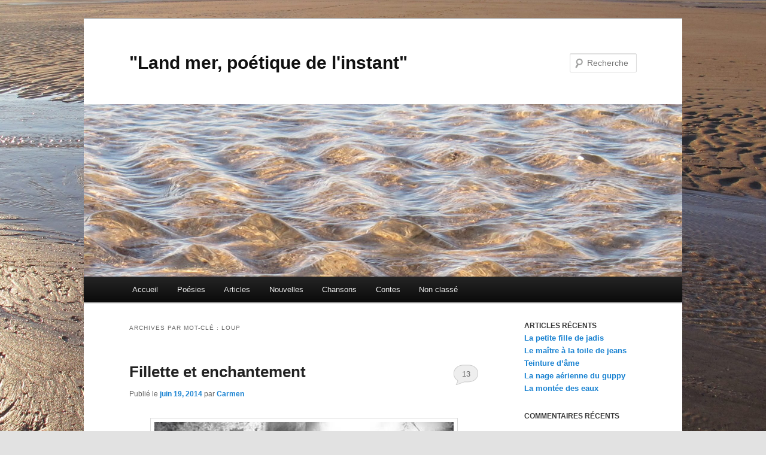

--- FILE ---
content_type: text/html; charset=UTF-8
request_url: https://tisanedethym.fr/tag/loup/
body_size: 10901
content:
<!DOCTYPE html>
<!--[if IE 6]>
<html id="ie6" lang="fr-FR">
<![endif]-->
<!--[if IE 7]>
<html id="ie7" lang="fr-FR">
<![endif]-->
<!--[if IE 8]>
<html id="ie8" lang="fr-FR">
<![endif]-->
<!--[if !(IE 6) & !(IE 7) & !(IE 8)]><!-->
<html lang="fr-FR">
<!--<![endif]-->
<head>
<meta charset="UTF-8" />
<meta name="viewport" content="width=device-width, initial-scale=1.0" />
<title>
loup | &quot;Land mer, poétique de l&#039;instant&quot;	</title>
<link rel="profile" href="https://gmpg.org/xfn/11" />
<link rel="stylesheet" type="text/css" media="all" href="https://tisanedethym.fr/wp-content/themes/twentyeleven/style.css?ver=20250415" />
<link rel="pingback" href="https://tisanedethym.fr/xmlrpc.php">
<!--[if lt IE 9]>
<script src="https://tisanedethym.fr/wp-content/themes/twentyeleven/js/html5.js?ver=3.7.0" type="text/javascript"></script>
<![endif]-->
<meta name='robots' content='max-image-preview:large' />
<link rel="alternate" type="application/rss+xml" title="&quot;Land mer, poétique de l&#039;instant&quot; &raquo; Flux" href="https://tisanedethym.fr/feed/" />
<link rel="alternate" type="application/rss+xml" title="&quot;Land mer, poétique de l&#039;instant&quot; &raquo; Flux des commentaires" href="https://tisanedethym.fr/comments/feed/" />
<link rel="alternate" type="application/rss+xml" title="&quot;Land mer, poétique de l&#039;instant&quot; &raquo; Flux de l’étiquette loup" href="https://tisanedethym.fr/tag/loup/feed/" />
<style id='wp-img-auto-sizes-contain-inline-css' type='text/css'>
img:is([sizes=auto i],[sizes^="auto," i]){contain-intrinsic-size:3000px 1500px}
/*# sourceURL=wp-img-auto-sizes-contain-inline-css */
</style>
<style id='wp-emoji-styles-inline-css' type='text/css'>

	img.wp-smiley, img.emoji {
		display: inline !important;
		border: none !important;
		box-shadow: none !important;
		height: 1em !important;
		width: 1em !important;
		margin: 0 0.07em !important;
		vertical-align: -0.1em !important;
		background: none !important;
		padding: 0 !important;
	}
/*# sourceURL=wp-emoji-styles-inline-css */
</style>
<style id='wp-block-library-inline-css' type='text/css'>
:root{--wp-block-synced-color:#7a00df;--wp-block-synced-color--rgb:122,0,223;--wp-bound-block-color:var(--wp-block-synced-color);--wp-editor-canvas-background:#ddd;--wp-admin-theme-color:#007cba;--wp-admin-theme-color--rgb:0,124,186;--wp-admin-theme-color-darker-10:#006ba1;--wp-admin-theme-color-darker-10--rgb:0,107,160.5;--wp-admin-theme-color-darker-20:#005a87;--wp-admin-theme-color-darker-20--rgb:0,90,135;--wp-admin-border-width-focus:2px}@media (min-resolution:192dpi){:root{--wp-admin-border-width-focus:1.5px}}.wp-element-button{cursor:pointer}:root .has-very-light-gray-background-color{background-color:#eee}:root .has-very-dark-gray-background-color{background-color:#313131}:root .has-very-light-gray-color{color:#eee}:root .has-very-dark-gray-color{color:#313131}:root .has-vivid-green-cyan-to-vivid-cyan-blue-gradient-background{background:linear-gradient(135deg,#00d084,#0693e3)}:root .has-purple-crush-gradient-background{background:linear-gradient(135deg,#34e2e4,#4721fb 50%,#ab1dfe)}:root .has-hazy-dawn-gradient-background{background:linear-gradient(135deg,#faaca8,#dad0ec)}:root .has-subdued-olive-gradient-background{background:linear-gradient(135deg,#fafae1,#67a671)}:root .has-atomic-cream-gradient-background{background:linear-gradient(135deg,#fdd79a,#004a59)}:root .has-nightshade-gradient-background{background:linear-gradient(135deg,#330968,#31cdcf)}:root .has-midnight-gradient-background{background:linear-gradient(135deg,#020381,#2874fc)}:root{--wp--preset--font-size--normal:16px;--wp--preset--font-size--huge:42px}.has-regular-font-size{font-size:1em}.has-larger-font-size{font-size:2.625em}.has-normal-font-size{font-size:var(--wp--preset--font-size--normal)}.has-huge-font-size{font-size:var(--wp--preset--font-size--huge)}.has-text-align-center{text-align:center}.has-text-align-left{text-align:left}.has-text-align-right{text-align:right}.has-fit-text{white-space:nowrap!important}#end-resizable-editor-section{display:none}.aligncenter{clear:both}.items-justified-left{justify-content:flex-start}.items-justified-center{justify-content:center}.items-justified-right{justify-content:flex-end}.items-justified-space-between{justify-content:space-between}.screen-reader-text{border:0;clip-path:inset(50%);height:1px;margin:-1px;overflow:hidden;padding:0;position:absolute;width:1px;word-wrap:normal!important}.screen-reader-text:focus{background-color:#ddd;clip-path:none;color:#444;display:block;font-size:1em;height:auto;left:5px;line-height:normal;padding:15px 23px 14px;text-decoration:none;top:5px;width:auto;z-index:100000}html :where(.has-border-color){border-style:solid}html :where([style*=border-top-color]){border-top-style:solid}html :where([style*=border-right-color]){border-right-style:solid}html :where([style*=border-bottom-color]){border-bottom-style:solid}html :where([style*=border-left-color]){border-left-style:solid}html :where([style*=border-width]){border-style:solid}html :where([style*=border-top-width]){border-top-style:solid}html :where([style*=border-right-width]){border-right-style:solid}html :where([style*=border-bottom-width]){border-bottom-style:solid}html :where([style*=border-left-width]){border-left-style:solid}html :where(img[class*=wp-image-]){height:auto;max-width:100%}:where(figure){margin:0 0 1em}html :where(.is-position-sticky){--wp-admin--admin-bar--position-offset:var(--wp-admin--admin-bar--height,0px)}@media screen and (max-width:600px){html :where(.is-position-sticky){--wp-admin--admin-bar--position-offset:0px}}

/*# sourceURL=wp-block-library-inline-css */
</style><style id='wp-block-archives-inline-css' type='text/css'>
.wp-block-archives{box-sizing:border-box}.wp-block-archives-dropdown label{display:block}
/*# sourceURL=https://tisanedethym.fr/wp-includes/blocks/archives/style.min.css */
</style>
<style id='wp-block-categories-inline-css' type='text/css'>
.wp-block-categories{box-sizing:border-box}.wp-block-categories.alignleft{margin-right:2em}.wp-block-categories.alignright{margin-left:2em}.wp-block-categories.wp-block-categories-dropdown.aligncenter{text-align:center}.wp-block-categories .wp-block-categories__label{display:block;width:100%}
/*# sourceURL=https://tisanedethym.fr/wp-includes/blocks/categories/style.min.css */
</style>
<style id='wp-block-heading-inline-css' type='text/css'>
h1:where(.wp-block-heading).has-background,h2:where(.wp-block-heading).has-background,h3:where(.wp-block-heading).has-background,h4:where(.wp-block-heading).has-background,h5:where(.wp-block-heading).has-background,h6:where(.wp-block-heading).has-background{padding:1.25em 2.375em}h1.has-text-align-left[style*=writing-mode]:where([style*=vertical-lr]),h1.has-text-align-right[style*=writing-mode]:where([style*=vertical-rl]),h2.has-text-align-left[style*=writing-mode]:where([style*=vertical-lr]),h2.has-text-align-right[style*=writing-mode]:where([style*=vertical-rl]),h3.has-text-align-left[style*=writing-mode]:where([style*=vertical-lr]),h3.has-text-align-right[style*=writing-mode]:where([style*=vertical-rl]),h4.has-text-align-left[style*=writing-mode]:where([style*=vertical-lr]),h4.has-text-align-right[style*=writing-mode]:where([style*=vertical-rl]),h5.has-text-align-left[style*=writing-mode]:where([style*=vertical-lr]),h5.has-text-align-right[style*=writing-mode]:where([style*=vertical-rl]),h6.has-text-align-left[style*=writing-mode]:where([style*=vertical-lr]),h6.has-text-align-right[style*=writing-mode]:where([style*=vertical-rl]){rotate:180deg}
/*# sourceURL=https://tisanedethym.fr/wp-includes/blocks/heading/style.min.css */
</style>
<style id='wp-block-latest-comments-inline-css' type='text/css'>
ol.wp-block-latest-comments{box-sizing:border-box;margin-left:0}:where(.wp-block-latest-comments:not([style*=line-height] .wp-block-latest-comments__comment)){line-height:1.1}:where(.wp-block-latest-comments:not([style*=line-height] .wp-block-latest-comments__comment-excerpt p)){line-height:1.8}.has-dates :where(.wp-block-latest-comments:not([style*=line-height])),.has-excerpts :where(.wp-block-latest-comments:not([style*=line-height])){line-height:1.5}.wp-block-latest-comments .wp-block-latest-comments{padding-left:0}.wp-block-latest-comments__comment{list-style:none;margin-bottom:1em}.has-avatars .wp-block-latest-comments__comment{list-style:none;min-height:2.25em}.has-avatars .wp-block-latest-comments__comment .wp-block-latest-comments__comment-excerpt,.has-avatars .wp-block-latest-comments__comment .wp-block-latest-comments__comment-meta{margin-left:3.25em}.wp-block-latest-comments__comment-excerpt p{font-size:.875em;margin:.36em 0 1.4em}.wp-block-latest-comments__comment-date{display:block;font-size:.75em}.wp-block-latest-comments .avatar,.wp-block-latest-comments__comment-avatar{border-radius:1.5em;display:block;float:left;height:2.5em;margin-right:.75em;width:2.5em}.wp-block-latest-comments[class*=-font-size] a,.wp-block-latest-comments[style*=font-size] a{font-size:inherit}
/*# sourceURL=https://tisanedethym.fr/wp-includes/blocks/latest-comments/style.min.css */
</style>
<style id='wp-block-latest-posts-inline-css' type='text/css'>
.wp-block-latest-posts{box-sizing:border-box}.wp-block-latest-posts.alignleft{margin-right:2em}.wp-block-latest-posts.alignright{margin-left:2em}.wp-block-latest-posts.wp-block-latest-posts__list{list-style:none}.wp-block-latest-posts.wp-block-latest-posts__list li{clear:both;overflow-wrap:break-word}.wp-block-latest-posts.is-grid{display:flex;flex-wrap:wrap}.wp-block-latest-posts.is-grid li{margin:0 1.25em 1.25em 0;width:100%}@media (min-width:600px){.wp-block-latest-posts.columns-2 li{width:calc(50% - .625em)}.wp-block-latest-posts.columns-2 li:nth-child(2n){margin-right:0}.wp-block-latest-posts.columns-3 li{width:calc(33.33333% - .83333em)}.wp-block-latest-posts.columns-3 li:nth-child(3n){margin-right:0}.wp-block-latest-posts.columns-4 li{width:calc(25% - .9375em)}.wp-block-latest-posts.columns-4 li:nth-child(4n){margin-right:0}.wp-block-latest-posts.columns-5 li{width:calc(20% - 1em)}.wp-block-latest-posts.columns-5 li:nth-child(5n){margin-right:0}.wp-block-latest-posts.columns-6 li{width:calc(16.66667% - 1.04167em)}.wp-block-latest-posts.columns-6 li:nth-child(6n){margin-right:0}}:root :where(.wp-block-latest-posts.is-grid){padding:0}:root :where(.wp-block-latest-posts.wp-block-latest-posts__list){padding-left:0}.wp-block-latest-posts__post-author,.wp-block-latest-posts__post-date{display:block;font-size:.8125em}.wp-block-latest-posts__post-excerpt,.wp-block-latest-posts__post-full-content{margin-bottom:1em;margin-top:.5em}.wp-block-latest-posts__featured-image a{display:inline-block}.wp-block-latest-posts__featured-image img{height:auto;max-width:100%;width:auto}.wp-block-latest-posts__featured-image.alignleft{float:left;margin-right:1em}.wp-block-latest-posts__featured-image.alignright{float:right;margin-left:1em}.wp-block-latest-posts__featured-image.aligncenter{margin-bottom:1em;text-align:center}
/*# sourceURL=https://tisanedethym.fr/wp-includes/blocks/latest-posts/style.min.css */
</style>
<style id='wp-block-list-inline-css' type='text/css'>
ol,ul{box-sizing:border-box}:root :where(.wp-block-list.has-background){padding:1.25em 2.375em}
/*# sourceURL=https://tisanedethym.fr/wp-includes/blocks/list/style.min.css */
</style>
<style id='wp-block-group-inline-css' type='text/css'>
.wp-block-group{box-sizing:border-box}:where(.wp-block-group.wp-block-group-is-layout-constrained){position:relative}
/*# sourceURL=https://tisanedethym.fr/wp-includes/blocks/group/style.min.css */
</style>
<style id='wp-block-group-theme-inline-css' type='text/css'>
:where(.wp-block-group.has-background){padding:1.25em 2.375em}
/*# sourceURL=https://tisanedethym.fr/wp-includes/blocks/group/theme.min.css */
</style>
<style id='global-styles-inline-css' type='text/css'>
:root{--wp--preset--aspect-ratio--square: 1;--wp--preset--aspect-ratio--4-3: 4/3;--wp--preset--aspect-ratio--3-4: 3/4;--wp--preset--aspect-ratio--3-2: 3/2;--wp--preset--aspect-ratio--2-3: 2/3;--wp--preset--aspect-ratio--16-9: 16/9;--wp--preset--aspect-ratio--9-16: 9/16;--wp--preset--color--black: #000;--wp--preset--color--cyan-bluish-gray: #abb8c3;--wp--preset--color--white: #fff;--wp--preset--color--pale-pink: #f78da7;--wp--preset--color--vivid-red: #cf2e2e;--wp--preset--color--luminous-vivid-orange: #ff6900;--wp--preset--color--luminous-vivid-amber: #fcb900;--wp--preset--color--light-green-cyan: #7bdcb5;--wp--preset--color--vivid-green-cyan: #00d084;--wp--preset--color--pale-cyan-blue: #8ed1fc;--wp--preset--color--vivid-cyan-blue: #0693e3;--wp--preset--color--vivid-purple: #9b51e0;--wp--preset--color--blue: #1982d1;--wp--preset--color--dark-gray: #373737;--wp--preset--color--medium-gray: #666;--wp--preset--color--light-gray: #e2e2e2;--wp--preset--gradient--vivid-cyan-blue-to-vivid-purple: linear-gradient(135deg,rgb(6,147,227) 0%,rgb(155,81,224) 100%);--wp--preset--gradient--light-green-cyan-to-vivid-green-cyan: linear-gradient(135deg,rgb(122,220,180) 0%,rgb(0,208,130) 100%);--wp--preset--gradient--luminous-vivid-amber-to-luminous-vivid-orange: linear-gradient(135deg,rgb(252,185,0) 0%,rgb(255,105,0) 100%);--wp--preset--gradient--luminous-vivid-orange-to-vivid-red: linear-gradient(135deg,rgb(255,105,0) 0%,rgb(207,46,46) 100%);--wp--preset--gradient--very-light-gray-to-cyan-bluish-gray: linear-gradient(135deg,rgb(238,238,238) 0%,rgb(169,184,195) 100%);--wp--preset--gradient--cool-to-warm-spectrum: linear-gradient(135deg,rgb(74,234,220) 0%,rgb(151,120,209) 20%,rgb(207,42,186) 40%,rgb(238,44,130) 60%,rgb(251,105,98) 80%,rgb(254,248,76) 100%);--wp--preset--gradient--blush-light-purple: linear-gradient(135deg,rgb(255,206,236) 0%,rgb(152,150,240) 100%);--wp--preset--gradient--blush-bordeaux: linear-gradient(135deg,rgb(254,205,165) 0%,rgb(254,45,45) 50%,rgb(107,0,62) 100%);--wp--preset--gradient--luminous-dusk: linear-gradient(135deg,rgb(255,203,112) 0%,rgb(199,81,192) 50%,rgb(65,88,208) 100%);--wp--preset--gradient--pale-ocean: linear-gradient(135deg,rgb(255,245,203) 0%,rgb(182,227,212) 50%,rgb(51,167,181) 100%);--wp--preset--gradient--electric-grass: linear-gradient(135deg,rgb(202,248,128) 0%,rgb(113,206,126) 100%);--wp--preset--gradient--midnight: linear-gradient(135deg,rgb(2,3,129) 0%,rgb(40,116,252) 100%);--wp--preset--font-size--small: 13px;--wp--preset--font-size--medium: 20px;--wp--preset--font-size--large: 36px;--wp--preset--font-size--x-large: 42px;--wp--preset--spacing--20: 0.44rem;--wp--preset--spacing--30: 0.67rem;--wp--preset--spacing--40: 1rem;--wp--preset--spacing--50: 1.5rem;--wp--preset--spacing--60: 2.25rem;--wp--preset--spacing--70: 3.38rem;--wp--preset--spacing--80: 5.06rem;--wp--preset--shadow--natural: 6px 6px 9px rgba(0, 0, 0, 0.2);--wp--preset--shadow--deep: 12px 12px 50px rgba(0, 0, 0, 0.4);--wp--preset--shadow--sharp: 6px 6px 0px rgba(0, 0, 0, 0.2);--wp--preset--shadow--outlined: 6px 6px 0px -3px rgb(255, 255, 255), 6px 6px rgb(0, 0, 0);--wp--preset--shadow--crisp: 6px 6px 0px rgb(0, 0, 0);}:where(.is-layout-flex){gap: 0.5em;}:where(.is-layout-grid){gap: 0.5em;}body .is-layout-flex{display: flex;}.is-layout-flex{flex-wrap: wrap;align-items: center;}.is-layout-flex > :is(*, div){margin: 0;}body .is-layout-grid{display: grid;}.is-layout-grid > :is(*, div){margin: 0;}:where(.wp-block-columns.is-layout-flex){gap: 2em;}:where(.wp-block-columns.is-layout-grid){gap: 2em;}:where(.wp-block-post-template.is-layout-flex){gap: 1.25em;}:where(.wp-block-post-template.is-layout-grid){gap: 1.25em;}.has-black-color{color: var(--wp--preset--color--black) !important;}.has-cyan-bluish-gray-color{color: var(--wp--preset--color--cyan-bluish-gray) !important;}.has-white-color{color: var(--wp--preset--color--white) !important;}.has-pale-pink-color{color: var(--wp--preset--color--pale-pink) !important;}.has-vivid-red-color{color: var(--wp--preset--color--vivid-red) !important;}.has-luminous-vivid-orange-color{color: var(--wp--preset--color--luminous-vivid-orange) !important;}.has-luminous-vivid-amber-color{color: var(--wp--preset--color--luminous-vivid-amber) !important;}.has-light-green-cyan-color{color: var(--wp--preset--color--light-green-cyan) !important;}.has-vivid-green-cyan-color{color: var(--wp--preset--color--vivid-green-cyan) !important;}.has-pale-cyan-blue-color{color: var(--wp--preset--color--pale-cyan-blue) !important;}.has-vivid-cyan-blue-color{color: var(--wp--preset--color--vivid-cyan-blue) !important;}.has-vivid-purple-color{color: var(--wp--preset--color--vivid-purple) !important;}.has-black-background-color{background-color: var(--wp--preset--color--black) !important;}.has-cyan-bluish-gray-background-color{background-color: var(--wp--preset--color--cyan-bluish-gray) !important;}.has-white-background-color{background-color: var(--wp--preset--color--white) !important;}.has-pale-pink-background-color{background-color: var(--wp--preset--color--pale-pink) !important;}.has-vivid-red-background-color{background-color: var(--wp--preset--color--vivid-red) !important;}.has-luminous-vivid-orange-background-color{background-color: var(--wp--preset--color--luminous-vivid-orange) !important;}.has-luminous-vivid-amber-background-color{background-color: var(--wp--preset--color--luminous-vivid-amber) !important;}.has-light-green-cyan-background-color{background-color: var(--wp--preset--color--light-green-cyan) !important;}.has-vivid-green-cyan-background-color{background-color: var(--wp--preset--color--vivid-green-cyan) !important;}.has-pale-cyan-blue-background-color{background-color: var(--wp--preset--color--pale-cyan-blue) !important;}.has-vivid-cyan-blue-background-color{background-color: var(--wp--preset--color--vivid-cyan-blue) !important;}.has-vivid-purple-background-color{background-color: var(--wp--preset--color--vivid-purple) !important;}.has-black-border-color{border-color: var(--wp--preset--color--black) !important;}.has-cyan-bluish-gray-border-color{border-color: var(--wp--preset--color--cyan-bluish-gray) !important;}.has-white-border-color{border-color: var(--wp--preset--color--white) !important;}.has-pale-pink-border-color{border-color: var(--wp--preset--color--pale-pink) !important;}.has-vivid-red-border-color{border-color: var(--wp--preset--color--vivid-red) !important;}.has-luminous-vivid-orange-border-color{border-color: var(--wp--preset--color--luminous-vivid-orange) !important;}.has-luminous-vivid-amber-border-color{border-color: var(--wp--preset--color--luminous-vivid-amber) !important;}.has-light-green-cyan-border-color{border-color: var(--wp--preset--color--light-green-cyan) !important;}.has-vivid-green-cyan-border-color{border-color: var(--wp--preset--color--vivid-green-cyan) !important;}.has-pale-cyan-blue-border-color{border-color: var(--wp--preset--color--pale-cyan-blue) !important;}.has-vivid-cyan-blue-border-color{border-color: var(--wp--preset--color--vivid-cyan-blue) !important;}.has-vivid-purple-border-color{border-color: var(--wp--preset--color--vivid-purple) !important;}.has-vivid-cyan-blue-to-vivid-purple-gradient-background{background: var(--wp--preset--gradient--vivid-cyan-blue-to-vivid-purple) !important;}.has-light-green-cyan-to-vivid-green-cyan-gradient-background{background: var(--wp--preset--gradient--light-green-cyan-to-vivid-green-cyan) !important;}.has-luminous-vivid-amber-to-luminous-vivid-orange-gradient-background{background: var(--wp--preset--gradient--luminous-vivid-amber-to-luminous-vivid-orange) !important;}.has-luminous-vivid-orange-to-vivid-red-gradient-background{background: var(--wp--preset--gradient--luminous-vivid-orange-to-vivid-red) !important;}.has-very-light-gray-to-cyan-bluish-gray-gradient-background{background: var(--wp--preset--gradient--very-light-gray-to-cyan-bluish-gray) !important;}.has-cool-to-warm-spectrum-gradient-background{background: var(--wp--preset--gradient--cool-to-warm-spectrum) !important;}.has-blush-light-purple-gradient-background{background: var(--wp--preset--gradient--blush-light-purple) !important;}.has-blush-bordeaux-gradient-background{background: var(--wp--preset--gradient--blush-bordeaux) !important;}.has-luminous-dusk-gradient-background{background: var(--wp--preset--gradient--luminous-dusk) !important;}.has-pale-ocean-gradient-background{background: var(--wp--preset--gradient--pale-ocean) !important;}.has-electric-grass-gradient-background{background: var(--wp--preset--gradient--electric-grass) !important;}.has-midnight-gradient-background{background: var(--wp--preset--gradient--midnight) !important;}.has-small-font-size{font-size: var(--wp--preset--font-size--small) !important;}.has-medium-font-size{font-size: var(--wp--preset--font-size--medium) !important;}.has-large-font-size{font-size: var(--wp--preset--font-size--large) !important;}.has-x-large-font-size{font-size: var(--wp--preset--font-size--x-large) !important;}
/*# sourceURL=global-styles-inline-css */
</style>

<style id='classic-theme-styles-inline-css' type='text/css'>
/*! This file is auto-generated */
.wp-block-button__link{color:#fff;background-color:#32373c;border-radius:9999px;box-shadow:none;text-decoration:none;padding:calc(.667em + 2px) calc(1.333em + 2px);font-size:1.125em}.wp-block-file__button{background:#32373c;color:#fff;text-decoration:none}
/*# sourceURL=/wp-includes/css/classic-themes.min.css */
</style>
<link rel='stylesheet' id='twentyeleven-block-style-css' href='https://tisanedethym.fr/wp-content/themes/twentyeleven/blocks.css?ver=20240703' type='text/css' media='all' />
<link rel="https://api.w.org/" href="https://tisanedethym.fr/wp-json/" /><link rel="alternate" title="JSON" type="application/json" href="https://tisanedethym.fr/wp-json/wp/v2/tags/420" /><link rel="EditURI" type="application/rsd+xml" title="RSD" href="https://tisanedethym.fr/xmlrpc.php?rsd" />
<style type="text/css" id="custom-background-css">
body.custom-background { background-image: url("https://tisanedethym.fr/wp-content/uploads/2016/02/IMG_9538-Copie-scaled-1.jpg"); background-position: left top; background-size: cover; background-repeat: no-repeat; background-attachment: fixed; }
</style>
	</head>

<body data-rsssl=1 class="archive tag tag-loup tag-420 custom-background wp-embed-responsive wp-theme-twentyeleven two-column right-sidebar">
<div class="skip-link"><a class="assistive-text" href="#content">Aller au contenu principal</a></div><div class="skip-link"><a class="assistive-text" href="#secondary">Aller au contenu secondaire</a></div><div id="page" class="hfeed">
	<header id="branding">
			<hgroup>
							<h1 id="site-title"><span><a href="https://tisanedethym.fr/" rel="home" >&quot;Land mer, poétique de l&#039;instant&quot;</a></span></h1>
				<h2 id="site-description"></h2>
			</hgroup>

						<a href="https://tisanedethym.fr/" rel="home" >
				<img src="https://tisanedethym.fr/wp-content/uploads/2014/09/cropped-ob_3a275e_img-9541-jpg.jpg" width="1000" height="288" alt="&quot;Land mer, poétique de l&#039;instant&quot;" srcset="https://tisanedethym.fr/wp-content/uploads/2014/09/cropped-ob_3a275e_img-9541-jpg.jpg 1000w, https://tisanedethym.fr/wp-content/uploads/2014/09/cropped-ob_3a275e_img-9541-jpg-300x86.jpg 300w, https://tisanedethym.fr/wp-content/uploads/2014/09/cropped-ob_3a275e_img-9541-jpg-768x221.jpg 768w" sizes="(max-width: 1000px) 100vw, 1000px" decoding="async" fetchpriority="high" />			</a>
			
									<form method="get" id="searchform" action="https://tisanedethym.fr/">
		<label for="s" class="assistive-text">Recherche</label>
		<input type="text" class="field" name="s" id="s" placeholder="Recherche" />
		<input type="submit" class="submit" name="submit" id="searchsubmit" value="Recherche" />
	</form>
			
			<nav id="access">
				<h3 class="assistive-text">Menu principal</h3>
				<div class="menu-special-container"><ul id="menu-special" class="menu"><li id="menu-item-2087" class="menu-item menu-item-type-custom menu-item-object-custom menu-item-home menu-item-2087"><a href="https://tisanedethym.fr/">Accueil</a></li>
<li id="menu-item-2081" class="menu-item menu-item-type-taxonomy menu-item-object-category menu-item-2081"><a href="https://tisanedethym.fr/category/poesie/">Poésies</a></li>
<li id="menu-item-2082" class="menu-item menu-item-type-taxonomy menu-item-object-category menu-item-2082"><a href="https://tisanedethym.fr/category/articles/">Articles</a></li>
<li id="menu-item-2083" class="menu-item menu-item-type-taxonomy menu-item-object-category menu-item-2083"><a href="https://tisanedethym.fr/category/nouvelles/">Nouvelles</a></li>
<li id="menu-item-2085" class="menu-item menu-item-type-taxonomy menu-item-object-category menu-item-2085"><a href="https://tisanedethym.fr/category/chanson/">Chansons</a></li>
<li id="menu-item-2086" class="menu-item menu-item-type-taxonomy menu-item-object-category menu-item-2086"><a href="https://tisanedethym.fr/category/contes/">Contes</a></li>
<li id="menu-item-2084" class="menu-item menu-item-type-taxonomy menu-item-object-category menu-item-2084"><a href="https://tisanedethym.fr/category/non-classe/">Non classé</a></li>
</ul></div>			</nav><!-- #access -->
	</header><!-- #branding -->


	<div id="main">

		<section id="primary">
			<div id="content" role="main">

			
				<header class="page-header">
					<h1 class="page-title">
					Archives par mot-clé&nbsp;: <span>loup</span>					</h1>

									</header>

				
				
					
	<article id="post-983" class="post-983 post type-post status-publish format-standard hentry category-non-classe category-poesie tag-fillette tag-loup tag-nature tag-protection tag-terreurs">
		<header class="entry-header">
						<h1 class="entry-title"><a href="https://tisanedethym.fr/fillette-enchantement/" rel="bookmark">Fillette et enchantement</a></h1>
			
						<div class="entry-meta">
				<span class="sep">Publié le </span><a href="https://tisanedethym.fr/fillette-enchantement/" title="11:46 pm" rel="bookmark"><time class="entry-date" datetime="2014-06-19T23:46:15+02:00">juin 19, 2014</time></a><span class="by-author"> <span class="sep"> par </span> <span class="author vcard"><a class="url fn n" href="https://tisanedethym.fr/author/557au/" title="Afficher tous les articles par Carmen" rel="author">Carmen</a></span></span>			</div><!-- .entry-meta -->
			
						<div class="comments-link">
				<a href="https://tisanedethym.fr/fillette-enchantement/#comments">13</a>			</div>
					</header><!-- .entry-header -->

				<div class="entry-content">
			<p><a href="https://tisanedethym.fr/wp-content/uploads/2014/06/10346445_1444448039145229_3025568836694699217_n.jpg"><img decoding="async" class="aligncenter size-full wp-image-984" alt="10346445_1444448039145229_3025568836694699217_n" src="https://tisanedethym.fr/wp-content/uploads/2014/06/10346445_1444448039145229_3025568836694699217_n.jpg" width="500" height="463" srcset="https://tisanedethym.fr/wp-content/uploads/2014/06/10346445_1444448039145229_3025568836694699217_n.jpg 500w, https://tisanedethym.fr/wp-content/uploads/2014/06/10346445_1444448039145229_3025568836694699217_n-300x278.jpg 300w" sizes="(max-width: 500px) 100vw, 500px" /></a></p>
<p>&nbsp;</p>
<p>Il nous faut mener double vie dans nos vies, double sang dans nos cœurs, la joie avec la peine, le rire avec les ombres, deux chevaux dans le même attelage, chacun tirant de son côté, à folle allure. Ainsi allons-nous, cavaliers sur un chemin de neige, cherchant la bonne foulée, cherchant la pensée juste, comme une branche basse giflant notre visage, et la beauté parfois nous mord, comme un loup merveilleux sautant à notre gorge…</p>
<p>Christian Bobin</p>
<p>&nbsp;</p>
<p><em>Quelques mots que l&rsquo;image a éveillés en moi.</em></p>
<p>&nbsp;</p>
<p>Vêtue comme une princesse</p>
<p>elle court vers le loup</p>
<p>et son p’tit cœur sauvage</p>
<p>n’a pas besoin d’boussole</p>
<p>il fuit vers la lumière</p>
<p>où il a rendez-vous</p>
<p>C’est dans la clairière</p>
<p>que l’attend le fauve</p>
<p>il est l’espace fourrure</p>
<p>qui étouffe les cris</p>
<p>dissipe tous ses pleurs</p>
<p>affûte les murmures</p>
<p>Et blottie contre lui</p>
<p>l’enfant n’entend plus ses terreurs</p>
<p>Une au cœur de l’aura nature</p>
<p>elle file l’âme des mondes</p>
<p>&nbsp;</p>
<p>Carmen P.</p>
					</div><!-- .entry-content -->
		
		<footer class="entry-meta">
			
										<span class="cat-links">
					<span class="entry-utility-prep entry-utility-prep-cat-links">Publié dans</span> <a href="https://tisanedethym.fr/category/non-classe/" rel="category tag">Non classé</a>, <a href="https://tisanedethym.fr/category/poesie/" rel="category tag">Poésies</a>			</span>
							
										<span class="sep"> | </span>
								<span class="tag-links">
					<span class="entry-utility-prep entry-utility-prep-tag-links">Marqué avec</span> <a href="https://tisanedethym.fr/tag/fillette/" rel="tag">fillette</a>, <a href="https://tisanedethym.fr/tag/loup/" rel="tag">loup</a>, <a href="https://tisanedethym.fr/tag/nature/" rel="tag">nature</a>, <a href="https://tisanedethym.fr/tag/protection/" rel="tag">protection</a>, <a href="https://tisanedethym.fr/tag/terreurs/" rel="tag">terreurs</a>			</span>
							
										<span class="sep"> | </span>
						<span class="comments-link"><a href="https://tisanedethym.fr/fillette-enchantement/#comments"><b>13</b> Réponses</a></span>
			
					</footer><!-- .entry-meta -->
	</article><!-- #post-983 -->

				
				
			
			</div><!-- #content -->
		</section><!-- #primary -->

		<div id="secondary" class="widget-area" role="complementary">
			<aside id="block-3" class="widget widget_block">
<div class="wp-block-group"><div class="wp-block-group__inner-container is-layout-flow wp-block-group-is-layout-flow">
<h2 class="wp-block-heading"><strong>ARTICLES RÉCENTS</strong></h2>


<ul class="wp-block-latest-posts__list wp-block-latest-posts"><li><a class="wp-block-latest-posts__post-title" href="https://tisanedethym.fr/la-petite-fille-de-jadis/">La petite fille de jadis</a></li>
<li><a class="wp-block-latest-posts__post-title" href="https://tisanedethym.fr/le-maitre-a-la-toile-de-jeans/">Le maître à la toile de jeans</a></li>
<li><a class="wp-block-latest-posts__post-title" href="https://tisanedethym.fr/teinture-dame/">Teinture d&rsquo;âme</a></li>
<li><a class="wp-block-latest-posts__post-title" href="https://tisanedethym.fr/la-nage-aerienne-du-guppy/">La nage aérienne du guppy</a></li>
<li><a class="wp-block-latest-posts__post-title" href="https://tisanedethym.fr/la-montee-des-eaux/">La montée des eaux</a></li>
</ul></div></div>
</aside><aside id="block-7" class="widget widget_block">
<h2 class="wp-block-heading"><strong>COMMENTAIRES RÉCENTS</strong></h2>
</aside><aside id="block-8" class="widget widget_block widget_recent_comments"><ol class="has-avatars has-dates has-excerpts wp-block-latest-comments"><li class="wp-block-latest-comments__comment"><img alt='' src='https://secure.gravatar.com/avatar/346245ed2eb02abd48d8a96b59240311f1018687512a9d893c0fea049c9f271b?s=48&#038;d=mm&#038;r=g' srcset='https://secure.gravatar.com/avatar/346245ed2eb02abd48d8a96b59240311f1018687512a9d893c0fea049c9f271b?s=96&#038;d=mm&#038;r=g 2x' class='avatar avatar-48 photo wp-block-latest-comments__comment-avatar' height='48' width='48' /><article><footer class="wp-block-latest-comments__comment-meta"><a class="wp-block-latest-comments__comment-author" href="https://tisanedethym.fr/author/carmen557/">Carmen</a> sur <a class="wp-block-latest-comments__comment-link" href="https://tisanedethym.fr/la-petite-fille-de-jadis/#comment-28785">La petite fille de jadis</a><time datetime="2026-01-21T18:17:35+01:00" class="wp-block-latest-comments__comment-date">janvier 21, 2026</time></footer><div class="wp-block-latest-comments__comment-excerpt"><p>Merci Martine d'avoir lu ce poème. Nous nous acquittions avec plaisir de certaines courses, comme aller chercher du pain, des&hellip;</p>
</div></article></li><li class="wp-block-latest-comments__comment"><img alt='' src='https://secure.gravatar.com/avatar/000205694ceae3bea77ed8031e96101dbc27a57e0951635d1ecf66af44da3d73?s=48&#038;d=mm&#038;r=g' srcset='https://secure.gravatar.com/avatar/000205694ceae3bea77ed8031e96101dbc27a57e0951635d1ecf66af44da3d73?s=96&#038;d=mm&#038;r=g 2x' class='avatar avatar-48 photo wp-block-latest-comments__comment-avatar' height='48' width='48' /><article><footer class="wp-block-latest-comments__comment-meta"><a class="wp-block-latest-comments__comment-author" href="https://martinemrichard.fr/blog">Martine</a> sur <a class="wp-block-latest-comments__comment-link" href="https://tisanedethym.fr/la-petite-fille-de-jadis/#comment-28777">La petite fille de jadis</a><time datetime="2026-01-21T16:21:00+01:00" class="wp-block-latest-comments__comment-date">janvier 21, 2026</time></footer><div class="wp-block-latest-comments__comment-excerpt"><p>Bonjour Carmen, Ton beau et sensible poème pourrait s'accorder à la petite fille que je fûs jadis. Très touchée par&hellip;</p>
</div></article></li><li class="wp-block-latest-comments__comment"><img alt='' src='https://secure.gravatar.com/avatar/346245ed2eb02abd48d8a96b59240311f1018687512a9d893c0fea049c9f271b?s=48&#038;d=mm&#038;r=g' srcset='https://secure.gravatar.com/avatar/346245ed2eb02abd48d8a96b59240311f1018687512a9d893c0fea049c9f271b?s=96&#038;d=mm&#038;r=g 2x' class='avatar avatar-48 photo wp-block-latest-comments__comment-avatar' height='48' width='48' /><article><footer class="wp-block-latest-comments__comment-meta"><a class="wp-block-latest-comments__comment-author" href="https://tisanedethym.fr/author/carmen557/">Carmen</a> sur <a class="wp-block-latest-comments__comment-link" href="https://tisanedethym.fr/le-maitre-a-la-toile-de-jeans/#comment-25534">Le maître à la toile de jeans</a><time datetime="2025-11-10T16:49:27+01:00" class="wp-block-latest-comments__comment-date">novembre 10, 2025</time></footer><div class="wp-block-latest-comments__comment-excerpt"><p>Il y a tant de façons de penser l'ombre et la lumière. Sans doute y reviendrais-je quand un regard chargé&hellip;</p>
</div></article></li><li class="wp-block-latest-comments__comment"><img alt='' src='https://secure.gravatar.com/avatar/346245ed2eb02abd48d8a96b59240311f1018687512a9d893c0fea049c9f271b?s=48&#038;d=mm&#038;r=g' srcset='https://secure.gravatar.com/avatar/346245ed2eb02abd48d8a96b59240311f1018687512a9d893c0fea049c9f271b?s=96&#038;d=mm&#038;r=g 2x' class='avatar avatar-48 photo wp-block-latest-comments__comment-avatar' height='48' width='48' /><article><footer class="wp-block-latest-comments__comment-meta"><a class="wp-block-latest-comments__comment-author" href="https://tisanedethym.fr/author/carmen557/">Carmen</a> sur <a class="wp-block-latest-comments__comment-link" href="https://tisanedethym.fr/le-maitre-a-la-toile-de-jeans/#comment-25533">Le maître à la toile de jeans</a><time datetime="2025-11-10T16:43:36+01:00" class="wp-block-latest-comments__comment-date">novembre 10, 2025</time></footer><div class="wp-block-latest-comments__comment-excerpt"><p>Merci de m'avoir lue, Plumes d'Anges. Je devrais partager plus souvent sur mon blog. Facebook est de plus en plus&hellip;</p>
</div></article></li><li class="wp-block-latest-comments__comment"><img alt='' src='https://secure.gravatar.com/avatar/357e30074af4cc99721645d25d83203541aa60f5d37d749b7749a9e13940394b?s=48&#038;d=mm&#038;r=g' srcset='https://secure.gravatar.com/avatar/357e30074af4cc99721645d25d83203541aa60f5d37d749b7749a9e13940394b?s=96&#038;d=mm&#038;r=g 2x' class='avatar avatar-48 photo wp-block-latest-comments__comment-avatar' height='48' width='48' /><article><footer class="wp-block-latest-comments__comment-meta"><a class="wp-block-latest-comments__comment-author" href="https://www.plumesdanges.com/">Plumes d'Anges</a> sur <a class="wp-block-latest-comments__comment-link" href="https://tisanedethym.fr/le-maitre-a-la-toile-de-jeans/#comment-25531">Le maître à la toile de jeans</a><time datetime="2025-11-10T16:19:15+01:00" class="wp-block-latest-comments__comment-date">novembre 10, 2025</time></footer><div class="wp-block-latest-comments__comment-excerpt"><p>Les personnages représentés sur ce tableau ont un regard poignant, c'est douloureux à observer... Tes mots et ton questionnement sont&hellip;</p>
</div></article></li></ol></aside><aside id="block-4" class="widget widget_block">
<div class="wp-block-group"><div class="wp-block-group__inner-container is-layout-flow wp-block-group-is-layout-flow"></div></div>
</aside><aside id="block-9" class="widget widget_block">
<h2 class="wp-block-heading"><strong>CATÉGORIES</strong></h2>
</aside><aside id="block-10" class="widget widget_block widget_categories"><ul class="wp-block-categories-list wp-block-categories">	<li class="cat-item cat-item-2"><a href="https://tisanedethym.fr/category/articles/">Articles</a>
</li>
	<li class="cat-item cat-item-3"><a href="https://tisanedethym.fr/category/chanson/">Chansons</a>
</li>
	<li class="cat-item cat-item-4"><a href="https://tisanedethym.fr/category/contes/">Contes</a>
</li>
	<li class="cat-item cat-item-5"><a href="https://tisanedethym.fr/category/non-classe/">Non classé</a>
</li>
	<li class="cat-item cat-item-6"><a href="https://tisanedethym.fr/category/nouvelles/">Nouvelles</a>
</li>
	<li class="cat-item cat-item-7"><a href="https://tisanedethym.fr/category/poesie/">Poésies</a>
</li>
	<li class="cat-item cat-item-1"><a href="https://tisanedethym.fr/category/uncategorized/">Uncategorized</a>
</li>
</ul></aside><aside id="block-11" class="widget widget_block">
<h2 class="wp-block-heading"><strong>ARCHIVES</strong></h2>
</aside><aside id="block-12" class="widget widget_block widget_archive"><div class="wp-block-archives-dropdown wp-block-archives"><label for="wp-block-archives-1" class="wp-block-archives__label">Archives</label>
		<select id="wp-block-archives-1" name="archive-dropdown">
		<option value="">Sélectionner un mois</option>	<option value='https://tisanedethym.fr/2026/01/'> janvier 2026 </option>
	<option value='https://tisanedethym.fr/2025/10/'> octobre 2025 </option>
	<option value='https://tisanedethym.fr/2025/08/'> août 2025 </option>
	<option value='https://tisanedethym.fr/2025/03/'> mars 2025 </option>
	<option value='https://tisanedethym.fr/2024/07/'> juillet 2024 </option>
	<option value='https://tisanedethym.fr/2024/03/'> mars 2024 </option>
	<option value='https://tisanedethym.fr/2024/01/'> janvier 2024 </option>
	<option value='https://tisanedethym.fr/2023/08/'> août 2023 </option>
	<option value='https://tisanedethym.fr/2023/02/'> février 2023 </option>
	<option value='https://tisanedethym.fr/2023/01/'> janvier 2023 </option>
	<option value='https://tisanedethym.fr/2022/08/'> août 2022 </option>
	<option value='https://tisanedethym.fr/2022/06/'> juin 2022 </option>
	<option value='https://tisanedethym.fr/2022/05/'> mai 2022 </option>
	<option value='https://tisanedethym.fr/2022/04/'> avril 2022 </option>
	<option value='https://tisanedethym.fr/2022/02/'> février 2022 </option>
	<option value='https://tisanedethym.fr/2022/01/'> janvier 2022 </option>
	<option value='https://tisanedethym.fr/2021/11/'> novembre 2021 </option>
	<option value='https://tisanedethym.fr/2021/03/'> mars 2021 </option>
	<option value='https://tisanedethym.fr/2021/02/'> février 2021 </option>
	<option value='https://tisanedethym.fr/2021/01/'> janvier 2021 </option>
	<option value='https://tisanedethym.fr/2020/12/'> décembre 2020 </option>
	<option value='https://tisanedethym.fr/2020/08/'> août 2020 </option>
	<option value='https://tisanedethym.fr/2020/06/'> juin 2020 </option>
	<option value='https://tisanedethym.fr/2020/04/'> avril 2020 </option>
	<option value='https://tisanedethym.fr/2020/01/'> janvier 2020 </option>
	<option value='https://tisanedethym.fr/2019/07/'> juillet 2019 </option>
	<option value='https://tisanedethym.fr/2019/05/'> mai 2019 </option>
	<option value='https://tisanedethym.fr/2019/03/'> mars 2019 </option>
	<option value='https://tisanedethym.fr/2019/02/'> février 2019 </option>
	<option value='https://tisanedethym.fr/2019/01/'> janvier 2019 </option>
	<option value='https://tisanedethym.fr/2018/11/'> novembre 2018 </option>
	<option value='https://tisanedethym.fr/2018/10/'> octobre 2018 </option>
	<option value='https://tisanedethym.fr/2018/09/'> septembre 2018 </option>
	<option value='https://tisanedethym.fr/2018/08/'> août 2018 </option>
	<option value='https://tisanedethym.fr/2018/07/'> juillet 2018 </option>
	<option value='https://tisanedethym.fr/2018/05/'> mai 2018 </option>
	<option value='https://tisanedethym.fr/2018/04/'> avril 2018 </option>
	<option value='https://tisanedethym.fr/2018/02/'> février 2018 </option>
	<option value='https://tisanedethym.fr/2018/01/'> janvier 2018 </option>
	<option value='https://tisanedethym.fr/2017/12/'> décembre 2017 </option>
	<option value='https://tisanedethym.fr/2017/11/'> novembre 2017 </option>
	<option value='https://tisanedethym.fr/2017/10/'> octobre 2017 </option>
	<option value='https://tisanedethym.fr/2017/09/'> septembre 2017 </option>
	<option value='https://tisanedethym.fr/2017/08/'> août 2017 </option>
	<option value='https://tisanedethym.fr/2017/07/'> juillet 2017 </option>
	<option value='https://tisanedethym.fr/2017/06/'> juin 2017 </option>
	<option value='https://tisanedethym.fr/2017/04/'> avril 2017 </option>
	<option value='https://tisanedethym.fr/2017/02/'> février 2017 </option>
	<option value='https://tisanedethym.fr/2017/01/'> janvier 2017 </option>
	<option value='https://tisanedethym.fr/2016/12/'> décembre 2016 </option>
	<option value='https://tisanedethym.fr/2016/11/'> novembre 2016 </option>
	<option value='https://tisanedethym.fr/2016/09/'> septembre 2016 </option>
	<option value='https://tisanedethym.fr/2016/07/'> juillet 2016 </option>
	<option value='https://tisanedethym.fr/2016/06/'> juin 2016 </option>
	<option value='https://tisanedethym.fr/2016/05/'> mai 2016 </option>
	<option value='https://tisanedethym.fr/2016/04/'> avril 2016 </option>
	<option value='https://tisanedethym.fr/2016/03/'> mars 2016 </option>
	<option value='https://tisanedethym.fr/2016/02/'> février 2016 </option>
	<option value='https://tisanedethym.fr/2016/01/'> janvier 2016 </option>
	<option value='https://tisanedethym.fr/2015/11/'> novembre 2015 </option>
	<option value='https://tisanedethym.fr/2015/10/'> octobre 2015 </option>
	<option value='https://tisanedethym.fr/2015/09/'> septembre 2015 </option>
	<option value='https://tisanedethym.fr/2015/08/'> août 2015 </option>
	<option value='https://tisanedethym.fr/2015/07/'> juillet 2015 </option>
	<option value='https://tisanedethym.fr/2015/05/'> mai 2015 </option>
	<option value='https://tisanedethym.fr/2015/04/'> avril 2015 </option>
	<option value='https://tisanedethym.fr/2015/03/'> mars 2015 </option>
	<option value='https://tisanedethym.fr/2015/02/'> février 2015 </option>
	<option value='https://tisanedethym.fr/2015/01/'> janvier 2015 </option>
	<option value='https://tisanedethym.fr/2014/12/'> décembre 2014 </option>
	<option value='https://tisanedethym.fr/2014/11/'> novembre 2014 </option>
	<option value='https://tisanedethym.fr/2014/10/'> octobre 2014 </option>
	<option value='https://tisanedethym.fr/2014/09/'> septembre 2014 </option>
	<option value='https://tisanedethym.fr/2014/07/'> juillet 2014 </option>
	<option value='https://tisanedethym.fr/2014/06/'> juin 2014 </option>
	<option value='https://tisanedethym.fr/2014/05/'> mai 2014 </option>
	<option value='https://tisanedethym.fr/2014/04/'> avril 2014 </option>
	<option value='https://tisanedethym.fr/2014/03/'> mars 2014 </option>
	<option value='https://tisanedethym.fr/2014/02/'> février 2014 </option>
	<option value='https://tisanedethym.fr/2014/01/'> janvier 2014 </option>
	<option value='https://tisanedethym.fr/2013/12/'> décembre 2013 </option>
	<option value='https://tisanedethym.fr/2013/11/'> novembre 2013 </option>
	<option value='https://tisanedethym.fr/2013/10/'> octobre 2013 </option>
	<option value='https://tisanedethym.fr/2013/09/'> septembre 2013 </option>
	<option value='https://tisanedethym.fr/2013/08/'> août 2013 </option>
	<option value='https://tisanedethym.fr/2013/07/'> juillet 2013 </option>
	<option value='https://tisanedethym.fr/2013/06/'> juin 2013 </option>
	<option value='https://tisanedethym.fr/2013/05/'> mai 2013 </option>
	<option value='https://tisanedethym.fr/2013/04/'> avril 2013 </option>
	<option value='https://tisanedethym.fr/2013/03/'> mars 2013 </option>
	<option value='https://tisanedethym.fr/2013/02/'> février 2013 </option>
	<option value='https://tisanedethym.fr/2013/01/'> janvier 2013 </option>
	<option value='https://tisanedethym.fr/2012/11/'> novembre 2012 </option>
	<option value='https://tisanedethym.fr/2012/10/'> octobre 2012 </option>
	<option value='https://tisanedethym.fr/2012/09/'> septembre 2012 </option>
	<option value='https://tisanedethym.fr/2012/08/'> août 2012 </option>
	<option value='https://tisanedethym.fr/2012/07/'> juillet 2012 </option>
	<option value='https://tisanedethym.fr/2012/06/'> juin 2012 </option>
	<option value='https://tisanedethym.fr/2012/05/'> mai 2012 </option>
	<option value='https://tisanedethym.fr/2012/04/'> avril 2012 </option>
	<option value='https://tisanedethym.fr/2012/03/'> mars 2012 </option>
	<option value='https://tisanedethym.fr/2012/02/'> février 2012 </option>
	<option value='https://tisanedethym.fr/2012/01/'> janvier 2012 </option>
	<option value='https://tisanedethym.fr/2011/11/'> novembre 2011 </option>
	<option value='https://tisanedethym.fr/2011/10/'> octobre 2011 </option>
	<option value='https://tisanedethym.fr/2011/09/'> septembre 2011 </option>
	<option value='https://tisanedethym.fr/2011/08/'> août 2011 </option>
	<option value='https://tisanedethym.fr/2011/07/'> juillet 2011 </option>
	<option value='https://tisanedethym.fr/2011/03/'> mars 2011 </option>
	<option value='https://tisanedethym.fr/2011/01/'> janvier 2011 </option>
	<option value='https://tisanedethym.fr/2010/11/'> novembre 2010 </option>
</select><script type="text/javascript">
/* <![CDATA[ */
( ( [ dropdownId, homeUrl ] ) => {
		const dropdown = document.getElementById( dropdownId );
		function onSelectChange() {
			setTimeout( () => {
				if ( 'escape' === dropdown.dataset.lastkey ) {
					return;
				}
				if ( dropdown.value ) {
					location.href = dropdown.value;
				}
			}, 250 );
		}
		function onKeyUp( event ) {
			if ( 'Escape' === event.key ) {
				dropdown.dataset.lastkey = 'escape';
			} else {
				delete dropdown.dataset.lastkey;
			}
		}
		function onClick() {
			delete dropdown.dataset.lastkey;
		}
		dropdown.addEventListener( 'keyup', onKeyUp );
		dropdown.addEventListener( 'click', onClick );
		dropdown.addEventListener( 'change', onSelectChange );
	} )( ["wp-block-archives-1","https://tisanedethym.fr"] );
//# sourceURL=block_core_archives_build_dropdown_script
/* ]]> */
</script>
</div></aside><aside id="block-13" class="widget widget_block">
<h2 class="wp-block-heading"><strong>FAVORIS</strong></h2>
</aside><aside id="block-14" class="widget widget_block">
<ul class="wp-block-list"><li></li></ul>
</aside>		</div><!-- #secondary .widget-area -->

	</div><!-- #main -->

	<footer id="colophon">

			

			<div id="site-generator">
												<a href="https://wordpress.org/" class="imprint" title="Plate-forme de publication personnelle à la pointe de la sémantique">
					Fièrement propulsé par WordPress				</a>
			</div>
	</footer><!-- #colophon -->
</div><!-- #page -->

<script type="speculationrules">
{"prefetch":[{"source":"document","where":{"and":[{"href_matches":"/*"},{"not":{"href_matches":["/wp-*.php","/wp-admin/*","/wp-content/uploads/*","/wp-content/*","/wp-content/plugins/*","/wp-content/themes/twentyeleven/*","/*\\?(.+)"]}},{"not":{"selector_matches":"a[rel~=\"nofollow\"]"}},{"not":{"selector_matches":".no-prefetch, .no-prefetch a"}}]},"eagerness":"conservative"}]}
</script>
<script id="wp-emoji-settings" type="application/json">
{"baseUrl":"https://s.w.org/images/core/emoji/17.0.2/72x72/","ext":".png","svgUrl":"https://s.w.org/images/core/emoji/17.0.2/svg/","svgExt":".svg","source":{"concatemoji":"https://tisanedethym.fr/wp-includes/js/wp-emoji-release.min.js?ver=b7ed3d6a67cebfbbd6441cbbfa0cf29d"}}
</script>
<script type="module">
/* <![CDATA[ */
/*! This file is auto-generated */
const a=JSON.parse(document.getElementById("wp-emoji-settings").textContent),o=(window._wpemojiSettings=a,"wpEmojiSettingsSupports"),s=["flag","emoji"];function i(e){try{var t={supportTests:e,timestamp:(new Date).valueOf()};sessionStorage.setItem(o,JSON.stringify(t))}catch(e){}}function c(e,t,n){e.clearRect(0,0,e.canvas.width,e.canvas.height),e.fillText(t,0,0);t=new Uint32Array(e.getImageData(0,0,e.canvas.width,e.canvas.height).data);e.clearRect(0,0,e.canvas.width,e.canvas.height),e.fillText(n,0,0);const a=new Uint32Array(e.getImageData(0,0,e.canvas.width,e.canvas.height).data);return t.every((e,t)=>e===a[t])}function p(e,t){e.clearRect(0,0,e.canvas.width,e.canvas.height),e.fillText(t,0,0);var n=e.getImageData(16,16,1,1);for(let e=0;e<n.data.length;e++)if(0!==n.data[e])return!1;return!0}function u(e,t,n,a){switch(t){case"flag":return n(e,"\ud83c\udff3\ufe0f\u200d\u26a7\ufe0f","\ud83c\udff3\ufe0f\u200b\u26a7\ufe0f")?!1:!n(e,"\ud83c\udde8\ud83c\uddf6","\ud83c\udde8\u200b\ud83c\uddf6")&&!n(e,"\ud83c\udff4\udb40\udc67\udb40\udc62\udb40\udc65\udb40\udc6e\udb40\udc67\udb40\udc7f","\ud83c\udff4\u200b\udb40\udc67\u200b\udb40\udc62\u200b\udb40\udc65\u200b\udb40\udc6e\u200b\udb40\udc67\u200b\udb40\udc7f");case"emoji":return!a(e,"\ud83e\u1fac8")}return!1}function f(e,t,n,a){let r;const o=(r="undefined"!=typeof WorkerGlobalScope&&self instanceof WorkerGlobalScope?new OffscreenCanvas(300,150):document.createElement("canvas")).getContext("2d",{willReadFrequently:!0}),s=(o.textBaseline="top",o.font="600 32px Arial",{});return e.forEach(e=>{s[e]=t(o,e,n,a)}),s}function r(e){var t=document.createElement("script");t.src=e,t.defer=!0,document.head.appendChild(t)}a.supports={everything:!0,everythingExceptFlag:!0},new Promise(t=>{let n=function(){try{var e=JSON.parse(sessionStorage.getItem(o));if("object"==typeof e&&"number"==typeof e.timestamp&&(new Date).valueOf()<e.timestamp+604800&&"object"==typeof e.supportTests)return e.supportTests}catch(e){}return null}();if(!n){if("undefined"!=typeof Worker&&"undefined"!=typeof OffscreenCanvas&&"undefined"!=typeof URL&&URL.createObjectURL&&"undefined"!=typeof Blob)try{var e="postMessage("+f.toString()+"("+[JSON.stringify(s),u.toString(),c.toString(),p.toString()].join(",")+"));",a=new Blob([e],{type:"text/javascript"});const r=new Worker(URL.createObjectURL(a),{name:"wpTestEmojiSupports"});return void(r.onmessage=e=>{i(n=e.data),r.terminate(),t(n)})}catch(e){}i(n=f(s,u,c,p))}t(n)}).then(e=>{for(const n in e)a.supports[n]=e[n],a.supports.everything=a.supports.everything&&a.supports[n],"flag"!==n&&(a.supports.everythingExceptFlag=a.supports.everythingExceptFlag&&a.supports[n]);var t;a.supports.everythingExceptFlag=a.supports.everythingExceptFlag&&!a.supports.flag,a.supports.everything||((t=a.source||{}).concatemoji?r(t.concatemoji):t.wpemoji&&t.twemoji&&(r(t.twemoji),r(t.wpemoji)))});
//# sourceURL=https://tisanedethym.fr/wp-includes/js/wp-emoji-loader.min.js
/* ]]> */
</script>

</body>
</html>
